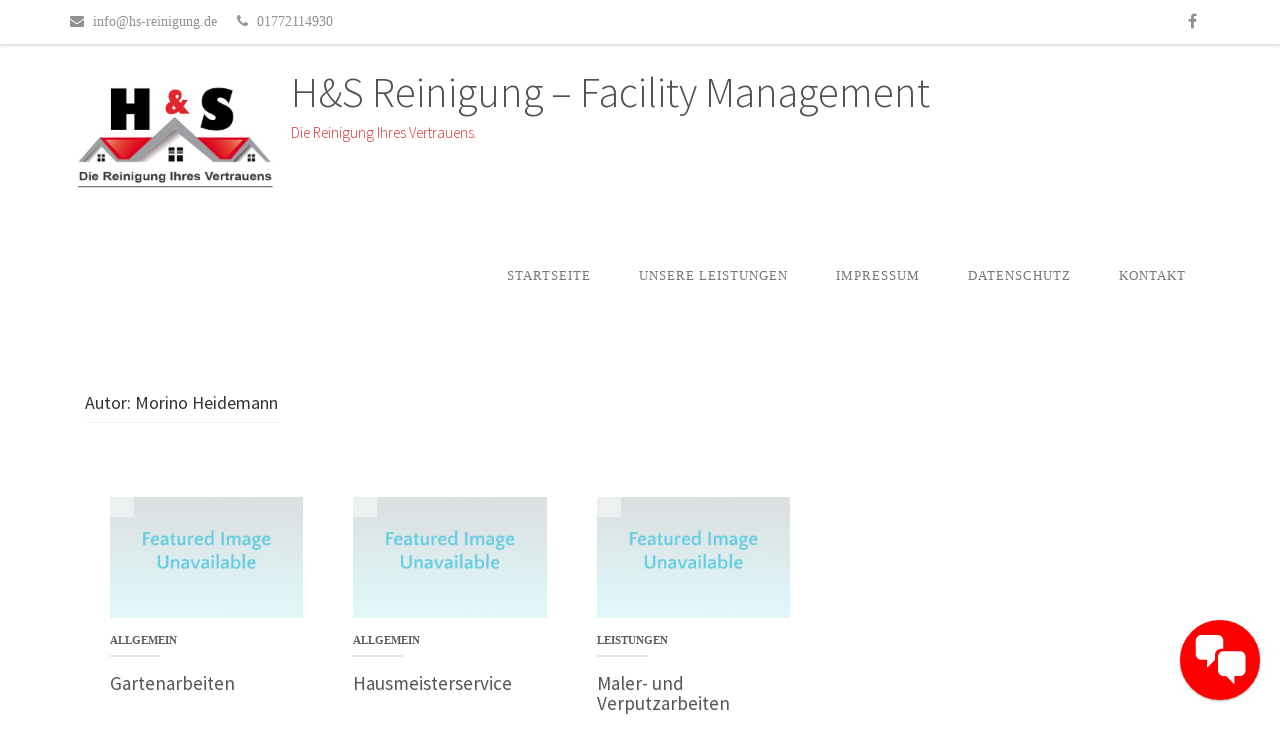

--- FILE ---
content_type: text/html; charset=UTF-8
request_url: http://www.hs-reinigung.de/author/hs-reinigung/
body_size: 8099
content:
<!DOCTYPE html>
<html lang="de">
<head>
<meta charset="UTF-8">
<meta name="viewport" content="width=device-width, initial-scale=1">
<link rel="profile" href="http://gmpg.org/xfn/11">
<link rel="pingback" href="http://www.hs-reinigung.de/xmlrpc.php">

<title>Morino Heidemann &#8211; H&amp;S Reinigung &#8211; Facility Management</title>
<link rel='dns-prefetch' href='//fonts.googleapis.com' />
<link rel='dns-prefetch' href='//s.w.org' />
<link rel="alternate" type="application/rss+xml" title="H&amp;S Reinigung - Facility Management &raquo; Feed" href="http://www.hs-reinigung.de/feed/" />
<link rel="alternate" type="application/rss+xml" title="H&amp;S Reinigung - Facility Management &raquo; Kommentar-Feed" href="http://www.hs-reinigung.de/comments/feed/" />
<link rel="alternate" type="application/rss+xml" title="H&amp;S Reinigung - Facility Management &raquo; Beiträge nach Morino Heidemann Feed" href="http://www.hs-reinigung.de/author/hs-reinigung/feed/" />
		<script type="text/javascript">
			window._wpemojiSettings = {"baseUrl":"https:\/\/s.w.org\/images\/core\/emoji\/11\/72x72\/","ext":".png","svgUrl":"https:\/\/s.w.org\/images\/core\/emoji\/11\/svg\/","svgExt":".svg","source":{"concatemoji":"http:\/\/www.hs-reinigung.de\/wp-includes\/js\/wp-emoji-release.min.js?ver=4.9.26"}};
			!function(e,a,t){var n,r,o,i=a.createElement("canvas"),p=i.getContext&&i.getContext("2d");function s(e,t){var a=String.fromCharCode;p.clearRect(0,0,i.width,i.height),p.fillText(a.apply(this,e),0,0);e=i.toDataURL();return p.clearRect(0,0,i.width,i.height),p.fillText(a.apply(this,t),0,0),e===i.toDataURL()}function c(e){var t=a.createElement("script");t.src=e,t.defer=t.type="text/javascript",a.getElementsByTagName("head")[0].appendChild(t)}for(o=Array("flag","emoji"),t.supports={everything:!0,everythingExceptFlag:!0},r=0;r<o.length;r++)t.supports[o[r]]=function(e){if(!p||!p.fillText)return!1;switch(p.textBaseline="top",p.font="600 32px Arial",e){case"flag":return s([55356,56826,55356,56819],[55356,56826,8203,55356,56819])?!1:!s([55356,57332,56128,56423,56128,56418,56128,56421,56128,56430,56128,56423,56128,56447],[55356,57332,8203,56128,56423,8203,56128,56418,8203,56128,56421,8203,56128,56430,8203,56128,56423,8203,56128,56447]);case"emoji":return!s([55358,56760,9792,65039],[55358,56760,8203,9792,65039])}return!1}(o[r]),t.supports.everything=t.supports.everything&&t.supports[o[r]],"flag"!==o[r]&&(t.supports.everythingExceptFlag=t.supports.everythingExceptFlag&&t.supports[o[r]]);t.supports.everythingExceptFlag=t.supports.everythingExceptFlag&&!t.supports.flag,t.DOMReady=!1,t.readyCallback=function(){t.DOMReady=!0},t.supports.everything||(n=function(){t.readyCallback()},a.addEventListener?(a.addEventListener("DOMContentLoaded",n,!1),e.addEventListener("load",n,!1)):(e.attachEvent("onload",n),a.attachEvent("onreadystatechange",function(){"complete"===a.readyState&&t.readyCallback()})),(n=t.source||{}).concatemoji?c(n.concatemoji):n.wpemoji&&n.twemoji&&(c(n.twemoji),c(n.wpemoji)))}(window,document,window._wpemojiSettings);
		</script>
		<style type="text/css">
img.wp-smiley,
img.emoji {
	display: inline !important;
	border: none !important;
	box-shadow: none !important;
	height: 1em !important;
	width: 1em !important;
	margin: 0 .07em !important;
	vertical-align: -0.1em !important;
	background: none !important;
	padding: 0 !important;
}
</style>
<link rel='stylesheet' id='custom-css'  href='http://www.hs-reinigung.de/wp-content/plugins/floating-contact/assets/css/style.min.css?ver=1' type='text/css' media='screen' />
<link rel='stylesheet' id='custom-style-css'  href='http://www.hs-reinigung.de/wp-content/plugins/floating-contact/assets/css/style.min.css?ver=4.9.26' type='text/css' media='all' />
<style id='custom-style-inline-css' type='text/css'>

        i.fcb-icons {
            background:  !important;
		    border-color:  !important;
        }
		i.fcb-icons:hover {
		    color:  !important;
		}
		i.fcb-icons:after {
		    border-color:  !important;	
		}
		i.fcb-icons:hover {
		    transform: rotate(90deg) !important;
		}
		#fcb-modal input[type="submit"]:hover {
		    border: 1px solid  !important;
	        background-color:  !important;
		}
</style>
<link rel='stylesheet' id='SFSImainCss-css'  href='http://www.hs-reinigung.de/wp-content/plugins/ultimate-social-media-icons/css/sfsi-style.css?ver=4.9.26' type='text/css' media='all' />
<link rel='stylesheet' id='-style-css'  href='http://www.hs-reinigung.de/wp-content/themes/ih-business-pro/style.css?ver=4.9.26' type='text/css' media='all' />
<link rel='stylesheet' id='-title-font-css'  href='//fonts.googleapis.com/css?family=Source+Sans+Pro%3A100%2C300%2C400%2C700&#038;ver=4.9.26' type='text/css' media='all' />
<link rel='stylesheet' id='-body-font-css'  href='//fonts.googleapis.com/css?family=Quattrocento+Pro%3A100%2C300%2C400%2C700&#038;ver=4.9.26' type='text/css' media='all' />
<link rel='stylesheet' id='font-awesome-css'  href='http://www.hs-reinigung.de/wp-content/themes/ih-business-pro/assets/font-awesome/css/font-awesome.min.css?ver=4.9.26' type='text/css' media='all' />
<link rel='stylesheet' id='nivo-slider-css'  href='http://www.hs-reinigung.de/wp-content/themes/ih-business-pro/assets/css/nivo-slider.css?ver=4.9.26' type='text/css' media='all' />
<link rel='stylesheet' id='nivo-skin-css'  href='http://www.hs-reinigung.de/wp-content/themes/ih-business-pro/assets/css/nivo-default/default.css?ver=4.9.26' type='text/css' media='all' />
<link rel='stylesheet' id='bootstrap-css'  href='http://www.hs-reinigung.de/wp-content/themes/ih-business-pro/assets/bootstrap/css/bootstrap.min.css?ver=4.9.26' type='text/css' media='all' />
<link rel='stylesheet' id='hover-style-css'  href='http://www.hs-reinigung.de/wp-content/themes/ih-business-pro/assets/css/hover.min.css?ver=4.9.26' type='text/css' media='all' />
<link rel='stylesheet' id='-main-theme-style-css'  href='http://www.hs-reinigung.de/wp-content/themes/ih-business-pro/assets/theme-styles/css/default.css?ver=4.9.26' type='text/css' media='all' />
<style id='-main-theme-style-inline-css' type='text/css'>
#masthead #site-logo img { transform-origin: left; }#social-search .searchform:before { border-left-color: #ffffff }#social-search .searchform, #social-search .searchform:after { background: #ffffff }.title-font, h1, h2 { font-family: 'Source Sans Pro'; }body { font-family: 'Quattrocento Pro'; }#masthead h1.site-title a { color: ##000; }#masthead h2.site-description { color: #dd3333; }. { padding: 20px 20px; }#aboutus-hero { background: #efefef; }#aboutus-hero .h-content .excerpt, #aboutus-hero .h-content h1.title {
                    color: black;
                }
</style>
<link rel='stylesheet' id='dashicons-css'  href='http://www.hs-reinigung.de/wp-includes/css/dashicons.min.css?ver=4.9.26' type='text/css' media='all' />
<script type='text/javascript' src='http://www.hs-reinigung.de/wp-includes/js/jquery/jquery.js?ver=1.12.4'></script>
<script type='text/javascript' src='http://www.hs-reinigung.de/wp-includes/js/jquery/jquery-migrate.min.js?ver=1.4.1'></script>
<link rel='https://api.w.org/' href='http://www.hs-reinigung.de/wp-json/' />
<link rel="EditURI" type="application/rsd+xml" title="RSD" href="http://www.hs-reinigung.de/xmlrpc.php?rsd" />
<link rel="wlwmanifest" type="application/wlwmanifest+xml" href="http://www.hs-reinigung.de/wp-includes/wlwmanifest.xml" /> 
<meta name="generator" content="WordPress 4.9.26" />
<meta name="follow.[base64]" content="YS847nVfjpK45qkTa2ss"/><meta name="viewport" content="width=device-width, initial-scale=1"><style>/* CSS added by WP Meta and Date Remover*/.entry-meta {display:none !important;}
	.home .entry-meta { display: none; }
	.entry-footer {display:none !important;}
	.home .entry-footer { display: none; }</style>
	<style type="text/css" id="custom-background-css">
body.custom-background { background-image: url("http://ih-business-pro"); background-position: left top; background-size: auto; background-repeat: repeat; background-attachment: scroll; }
</style>
<link rel="icon" href="http://www.hs-reinigung.de/wp-content/uploads/2018/05/cropped-Logo702x500-32x32.jpg" sizes="32x32" />
<link rel="icon" href="http://www.hs-reinigung.de/wp-content/uploads/2018/05/cropped-Logo702x500-192x192.jpg" sizes="192x192" />
<link rel="apple-touch-icon-precomposed" href="http://www.hs-reinigung.de/wp-content/uploads/2018/05/cropped-Logo702x500-180x180.jpg" />
<meta name="msapplication-TileImage" content="http://www.hs-reinigung.de/wp-content/uploads/2018/05/cropped-Logo702x500-270x270.jpg" />
</head>
<body class="archive author author-hs-reinigung author-3 custom-background wp-custom-logo sidebar-enabled">
<div id="page" class="hfeed site">
    	<div id="top-bar">
	<div class="container top-bar-inner">
		<div id="contact-icons">
						<div class="icon">
				<span class="fa fa-envelope"></span>
				<span class="value email">info@hs-reinigung.de</span>
			</div>
									<div class="icon">
				<span class="fa fa-phone"></span>
				<span class="value phone">01772114930</span>
			</div>
					</div>
		
		<div id="social-icons">
				<a class="hvr-sweep-to-bottom" href="https://www.facebook.com/people/H-S/100064763292845/"><i class="fa fa-fw fa-facebook"></i></a>
			</div>
	</div>
</div>		
	<header id="masthead" class="site-header" role="banner">
		<div class="container">
			<div class="site-branding col">
								<div id="site-logo">
					<a href="http://www.hs-reinigung.de/" class="custom-logo-link" rel="home" itemprop="url"><img width="567" height="323" src="http://www.hs-reinigung.de/wp-content/uploads/2022/10/cropped-Screenshot_20180427-182953.png" class="custom-logo" alt="H&amp;S Reinigung &#8211; Facility Management" itemprop="logo" srcset="http://www.hs-reinigung.de/wp-content/uploads/2022/10/cropped-Screenshot_20180427-182953.png 567w, http://www.hs-reinigung.de/wp-content/uploads/2022/10/cropped-Screenshot_20180427-182953-300x171.png 300w" sizes="(max-width: 567px) 100vw, 567px" /></a>				</div>
								<div id="text-title-desc">
				<h1 class="site-title title-font"><a href="http://www.hs-reinigung.de/" rel="home">H&amp;S Reinigung &#8211; Facility Management</a></h1>
				<h2 class="site-description">Die Reinigung Ihres Vertrauens.</h2>
				</div>
			</div>
			
				<nav id="site-navigation" class="main-navigation col title-font" role="navigation">
		<div class="menu-hs-reinigung-manue-container"><ul id="menu-hs-reinigung-manue" class="menu"><li id="menu-item-129" class="menu-item menu-item-type-custom menu-item-object-custom menu-item-home"><a href="http://www.hs-reinigung.de"></i>Startseite</a></li>
<li id="menu-item-131" class="menu-item menu-item-type-post_type menu-item-object-page"><a href="http://www.hs-reinigung.de/leistungen/"></i>Unsere Leistungen</a></li>
<li id="menu-item-132" class="menu-item menu-item-type-post_type menu-item-object-page"><a href="http://www.hs-reinigung.de/impressum/"></i>Impressum</a></li>
<li id="menu-item-163" class="menu-item menu-item-type-post_type menu-item-object-page"><a href="http://www.hs-reinigung.de/datenschutz/"></i>Datenschutz</a></li>
<li id="menu-item-130" class="menu-item menu-item-type-post_type menu-item-object-page"><a href="http://www.hs-reinigung.de/kontakt/"></i>Kontakt</a></li>
</ul></div>	</nav><!-- #site-navigation -->
			
		</div>	
		
</header><!-- #masthead -->	
		
	
							
    
		
	<div class="mega-container">
	
		<div id="content" class="site-content container">
	<div id="primary" class="content-area col-md-8">
		<header class="page-header">
			<h1 class="page-title">Autor: <span class="vcard">Morino Heidemann</span></h1>		</header><!-- .page-header -->
			
		<main id="main" class="site-main " role="main">

		
						
				
<article id="post-409" class="grid ihbp grid_3_column col-md-4 col-sm-4 col-xs-12 post-409 post type-post status-publish format-standard hentry category-allgemein tag-baum tag-dienstleister tag-dienstleistung tag-garten tag-gartenarbeit tag-hecke tag-oase tag-putzen tag-rasen tag-reinigung tag-rollrasen tag-sauberkeit tag-wischen tag-wuerzburg">
		<div class="featured-thumb col-md-12 col-sm-12">
							<a href="http://www.hs-reinigung.de/gartenarbeiten/" title="Gartenarbeiten"><img src="http://www.hs-reinigung.de/wp-content/themes/ih-business-pro/assets/images/placeholder2.jpg"></a>
						<div class="postedon"><span class="posted-on"><a href="http://www.hs-reinigung.de/gartenarbeiten/" rel="bookmark"><time class="entry-date published" datetime=""></time><time class="updated" datetime=""></time></a></span></div>
		</div><!--.featured-thumb-->
		
		<div class="out-thumb col-md-12 col-sm-12">
			<a class="cat-link" href="http://www.hs-reinigung.de/category/allgemein/">Allgemein</a>
			<header class="entry-header">
					<h2 class="entry-title title-font"><a href="http://www.hs-reinigung.de/gartenarbeiten/" rel="bookmark">Gartenarbeiten</a></h2>
            </header><!-- .entry-header -->
		</div>
</article><!-- #post-## -->
			
				
<article id="post-403" class="grid ihbp grid_3_column col-md-4 col-sm-4 col-xs-12 post-403 post type-post status-publish format-standard hentry category-allgemein tag-dienstleister tag-dienstleistung tag-facility-manager tag-hausmeister tag-immobilie tag-instandhaltung tag-putzen tag-reinigung tag-sauberkeit tag-service tag-wischen tag-wuerzburg">
		<div class="featured-thumb col-md-12 col-sm-12">
							<a href="http://www.hs-reinigung.de/hausmeisterservice/" title="Hausmeisterservice"><img src="http://www.hs-reinigung.de/wp-content/themes/ih-business-pro/assets/images/placeholder2.jpg"></a>
						<div class="postedon"><span class="posted-on"><a href="http://www.hs-reinigung.de/hausmeisterservice/" rel="bookmark"><time class="entry-date published" datetime=""></time><time class="updated" datetime=""></time></a></span></div>
		</div><!--.featured-thumb-->
		
		<div class="out-thumb col-md-12 col-sm-12">
			<a class="cat-link" href="http://www.hs-reinigung.de/category/allgemein/">Allgemein</a>
			<header class="entry-header">
					<h2 class="entry-title title-font"><a href="http://www.hs-reinigung.de/hausmeisterservice/" rel="bookmark">Hausmeisterservice</a></h2>
            </header><!-- .entry-header -->
		</div>
</article><!-- #post-## -->
			
				
<article id="post-378" class="grid ihbp grid_3_column col-md-4 col-sm-4 col-xs-12 post-378 post type-post status-publish format-standard hentry category-leistungen tag-dienstleister tag-dienstleistung tag-malen tag-maler tag-malerarbeiten tag-putzen tag-reinigung tag-sauberkeit tag-streichen tag-verputzarbeiten tag-verputzen tag-verputzer tag-wischen tag-wuerzburg">
		<div class="featured-thumb col-md-12 col-sm-12">
							<a href="http://www.hs-reinigung.de/maler-und-verputzarbeiten/" title="Maler- und Verputzarbeiten"><img src="http://www.hs-reinigung.de/wp-content/themes/ih-business-pro/assets/images/placeholder2.jpg"></a>
						<div class="postedon"><span class="posted-on"><a href="http://www.hs-reinigung.de/maler-und-verputzarbeiten/" rel="bookmark"><time class="entry-date published" datetime=""></time><time class="updated" datetime=""></time></a></span></div>
		</div><!--.featured-thumb-->
		
		<div class="out-thumb col-md-12 col-sm-12">
			<a class="cat-link" href="http://www.hs-reinigung.de/category/leistungen/">Leistungen</a>
			<header class="entry-header">
					<h2 class="entry-title title-font"><a href="http://www.hs-reinigung.de/maler-und-verputzarbeiten/" rel="bookmark">Maler- und Verputzarbeiten</a></h2>
            </header><!-- .entry-header -->
		</div>
</article><!-- #post-## -->
			
				
<article id="post-375" class="grid ihbp grid_3_column col-md-4 col-sm-4 col-xs-12 post-375 post type-post status-publish format-standard hentry category-leistungen tag-dienstleister tag-dienstleistung tag-entruempeln tag-entruempelung tag-entsorgen tag-entsorgung tag-putzen tag-reinigung tag-sauberkeit tag-wischen tag-wuerzburg">
		<div class="featured-thumb col-md-12 col-sm-12">
							<a href="http://www.hs-reinigung.de/entruempelung-und-entsorgung/" title="Entrümpelung und Entsorgung"><img src="http://www.hs-reinigung.de/wp-content/themes/ih-business-pro/assets/images/placeholder2.jpg"></a>
						<div class="postedon"><span class="posted-on"><a href="http://www.hs-reinigung.de/entruempelung-und-entsorgung/" rel="bookmark"><time class="entry-date published" datetime=""></time><time class="updated" datetime=""></time></a></span></div>
		</div><!--.featured-thumb-->
		
		<div class="out-thumb col-md-12 col-sm-12">
			<a class="cat-link" href="http://www.hs-reinigung.de/category/leistungen/">Leistungen</a>
			<header class="entry-header">
					<h2 class="entry-title title-font"><a href="http://www.hs-reinigung.de/entruempelung-und-entsorgung/" rel="bookmark">Entrümpelung und Entsorgung</a></h2>
            </header><!-- .entry-header -->
		</div>
</article><!-- #post-## -->
			
				
<article id="post-372" class="grid ihbp grid_3_column col-md-4 col-sm-4 col-xs-12 post-372 post type-post status-publish format-standard hentry category-leistungen tag-dienstleister tag-dienstleistung tag-holz tag-impraegnieren tag-impraegnierung tag-oberflaeche tag-putzen tag-reinigung tag-sauberkeit tag-stein tag-wischen tag-wuerzburg">
		<div class="featured-thumb col-md-12 col-sm-12">
							<a href="http://www.hs-reinigung.de/impraegnieren-von-stein-und-hartoberflaechen/" title="Imprägnieren von Stein- und Hartoberflächen"><img src="http://www.hs-reinigung.de/wp-content/themes/ih-business-pro/assets/images/placeholder2.jpg"></a>
						<div class="postedon"><span class="posted-on"><a href="http://www.hs-reinigung.de/impraegnieren-von-stein-und-hartoberflaechen/" rel="bookmark"><time class="entry-date published" datetime=""></time><time class="updated" datetime=""></time></a></span></div>
		</div><!--.featured-thumb-->
		
		<div class="out-thumb col-md-12 col-sm-12">
			<a class="cat-link" href="http://www.hs-reinigung.de/category/leistungen/">Leistungen</a>
			<header class="entry-header">
					<h2 class="entry-title title-font"><a href="http://www.hs-reinigung.de/impraegnieren-von-stein-und-hartoberflaechen/" rel="bookmark">Imprägnieren von Stein- und Hartoberflächen</a></h2>
            </header><!-- .entry-header -->
		</div>
</article><!-- #post-## -->
			
				
<article id="post-369" class="grid ihbp grid_3_column col-md-4 col-sm-4 col-xs-12 post-369 post type-post status-publish format-standard hentry category-allgemein tag-dienstleister tag-dienstleistung tag-photovoltaik tag-putzen tag-reinigung tag-sauberkeit tag-wischen tag-wuerzburg">
		<div class="featured-thumb col-md-12 col-sm-12">
							<a href="http://www.hs-reinigung.de/reinigung-von-photovoltaikanlagen/" title="Reinigung von Photovoltaikanlagen"><img src="http://www.hs-reinigung.de/wp-content/themes/ih-business-pro/assets/images/placeholder2.jpg"></a>
						<div class="postedon"><span class="posted-on"><a href="http://www.hs-reinigung.de/reinigung-von-photovoltaikanlagen/" rel="bookmark"><time class="entry-date published" datetime=""></time><time class="updated" datetime=""></time></a></span></div>
		</div><!--.featured-thumb-->
		
		<div class="out-thumb col-md-12 col-sm-12">
			<a class="cat-link" href="http://www.hs-reinigung.de/category/allgemein/">Allgemein</a>
			<header class="entry-header">
					<h2 class="entry-title title-font"><a href="http://www.hs-reinigung.de/reinigung-von-photovoltaikanlagen/" rel="bookmark">Reinigung von Photovoltaikanlagen</a></h2>
            </header><!-- .entry-header -->
		</div>
</article><!-- #post-## -->
			
				
<article id="post-366" class="grid ihbp grid_3_column col-md-4 col-sm-4 col-xs-12 post-366 post type-post status-publish format-standard hentry category-leistungen tag-blitzableiter tag-bungalow tag-dach tag-dienstleister tag-dienstleistung tag-flachdach tag-putzen tag-regenrinne tag-reinigung tag-sauberkeit tag-wischen tag-wuerzburg">
		<div class="featured-thumb col-md-12 col-sm-12">
							<a href="http://www.hs-reinigung.de/dachreinigung-und-beschichtung/" title="Dachreinigung und -beschichtung"><img src="http://www.hs-reinigung.de/wp-content/themes/ih-business-pro/assets/images/placeholder2.jpg"></a>
						<div class="postedon"><span class="posted-on"><a href="http://www.hs-reinigung.de/dachreinigung-und-beschichtung/" rel="bookmark"><time class="entry-date published" datetime=""></time><time class="updated" datetime=""></time></a></span></div>
		</div><!--.featured-thumb-->
		
		<div class="out-thumb col-md-12 col-sm-12">
			<a class="cat-link" href="http://www.hs-reinigung.de/category/leistungen/">Leistungen</a>
			<header class="entry-header">
					<h2 class="entry-title title-font"><a href="http://www.hs-reinigung.de/dachreinigung-und-beschichtung/" rel="bookmark">Dachreinigung und -beschichtung</a></h2>
            </header><!-- .entry-header -->
		</div>
</article><!-- #post-## -->
			
				
<article id="post-363" class="grid ihbp grid_3_column col-md-4 col-sm-4 col-xs-12 post-363 post type-post status-publish format-standard hentry category-leistungen tag-beschichten tag-beschichtung tag-dienstleister tag-dienstleistung tag-grundreinigung tag-kehren tag-putzen tag-reinigen tag-reinigung tag-sauberkeit tag-saugen tag-wischen tag-wuerzburg">
		<div class="featured-thumb col-md-12 col-sm-12">
							<a href="http://www.hs-reinigung.de/grundreinigung/" title="Grundreinigung"><img src="http://www.hs-reinigung.de/wp-content/themes/ih-business-pro/assets/images/placeholder2.jpg"></a>
						<div class="postedon"><span class="posted-on"><a href="http://www.hs-reinigung.de/grundreinigung/" rel="bookmark"><time class="entry-date published" datetime=""></time><time class="updated" datetime=""></time></a></span></div>
		</div><!--.featured-thumb-->
		
		<div class="out-thumb col-md-12 col-sm-12">
			<a class="cat-link" href="http://www.hs-reinigung.de/category/leistungen/">Leistungen</a>
			<header class="entry-header">
					<h2 class="entry-title title-font"><a href="http://www.hs-reinigung.de/grundreinigung/" rel="bookmark">Grundreinigung</a></h2>
            </header><!-- .entry-header -->
		</div>
</article><!-- #post-## -->
			
				
<article id="post-361" class="grid ihbp grid_3_column col-md-4 col-sm-4 col-xs-12 post-361 post type-post status-publish format-standard hentry category-leistungen tag-dienstleister tag-dienstleistung tag-glasreinigung tag-putzen tag-reinigung tag-sauberkeit tag-wischen tag-wuerzburg">
		<div class="featured-thumb col-md-12 col-sm-12">
							<a href="http://www.hs-reinigung.de/glasreinigung/" title="Glasreinigung"><img src="http://www.hs-reinigung.de/wp-content/themes/ih-business-pro/assets/images/placeholder2.jpg"></a>
						<div class="postedon"><span class="posted-on"><a href="http://www.hs-reinigung.de/glasreinigung/" rel="bookmark"><time class="entry-date published" datetime=""></time><time class="updated" datetime=""></time></a></span></div>
		</div><!--.featured-thumb-->
		
		<div class="out-thumb col-md-12 col-sm-12">
			<a class="cat-link" href="http://www.hs-reinigung.de/category/leistungen/">Leistungen</a>
			<header class="entry-header">
					<h2 class="entry-title title-font"><a href="http://www.hs-reinigung.de/glasreinigung/" rel="bookmark">Glasreinigung</a></h2>
            </header><!-- .entry-header -->
		</div>
</article><!-- #post-## -->
			
			
		
		</main><!-- #main -->
		
				
	</div><!-- #primary -->


	</div><!-- #content -->

	 </div><!--.mega-container-->
 
	<footer id="colophon" class="site-footer title-font" role="contentinfo">
		<div class="site-info container">
            <span class="credit">
			    Theme Designed by <a href="http://inkhive.com/" rel="nofollow">InkHive</a>.            </span>
			<span class="sep">
                Copyright by H&amp;S Reinigung 2018            </span>
		</div><!-- .site-info -->
	</footer><!-- #colophon -->
	
</div><!-- #page -->


 <a href="#fcb-modal" class="fcb-link-button"><i class="fcb-icons"><span class="dashicons dashicons-format-chat"></span></i></a> <div id="fcb-modal"> <div class="fcb-header"><a href="#" class="close-fcb-modal"><div class="fcb-header-close"><span class="fcb-close">X</span></div></a></div> <div class="fcb-modal-content">  <p><div class='fluentform fluentform_wrapper_1'><form data-form_id="1" id="fluentform_1" class="frm-fluent-form fluent_form_1 ff-el-form-top ff_form_instance_1_1 ff-form-loading" data-form_instance="ff_form_instance_1_1" method="POST" ><input type='hidden' name='__fluent_form_embded_post_id' value='361' /><input type="hidden" id="_fluentform_1_fluentformnonce" name="_fluentform_1_fluentformnonce" value="276b03e357" /><input type="hidden" name="_wp_http_referer" value="/author/hs-reinigung/" /><div data-type="name-element" data-name="names" class=" ff-field_container ff-name-field-wrapper" ><div class='ff-t-container'><div class='ff-t-cell '><div class='ff-el-group'><div class='ff-el-input--label asterisk-right'><label for='ff_1_names_first_name_'>Vorname</label> </div><div class='ff-el-input--content'><input type="text" name="names[first_name]" id="ff_1_names_first_name_" class="ff-el-form-control" placeholder="Vorname" ></div></div></div><div class='ff-t-cell '><div class='ff-el-group'><div class='ff-el-input--label asterisk-right'><label for='ff_1_names_last_name_'>Nachname</label> </div><div class='ff-el-input--content'><input type="text" name="names[last_name]" id="ff_1_names_last_name_" class="ff-el-form-control" placeholder="Nachname" ></div></div></div></div></div><div class='ff-el-group'><div class='ff-el-input--label ff-el-is-required asterisk-right'><label for='ff_1_email'>Email-Adresse</label> </div><div class='ff-el-input--content'><input type="email" name="email" id="ff_1_email" class="ff-el-form-control" placeholder="Email-Adresse" data-name="email" ></div></div><div class='ff-el-group'><div class='ff-el-input--label asterisk-right'><label for='ff_1_input_text'>Telefonnummer</label> </div><div class='ff-el-input--content'><input type="text" name="input_text" class="ff-el-form-control" placeholder="Telefonnummer" data-name="input_text" id="ff_1_input_text" ></div></div><div class='ff-el-group'><div class='ff-el-input--label asterisk-right'><label for='ff_1_subject'>Betreff</label> </div><div class='ff-el-input--content'><input type="text" name="subject" class="ff-el-form-control" placeholder="Betreff" data-name="subject" id="ff_1_subject" ></div></div><div class='ff-el-group'><div class='ff-el-input--label ff-el-is-required asterisk-right'><label for='ff_1_message'>Ihre Nachricht</label> </div><div class='ff-el-input--content'><textarea name="message" id="ff_1_message" class="ff-el-form-control" placeholder="Ihre Nachricht" rows="4" cols="2" data-name="message" ></textarea></div></div><div class='ff-el-group ff-text-left ff_submit_btn_wrapper'><button type="submit" class="ff-btn ff-btn-submit ff-btn-md ff_btn_style" >Absenden</button><style>form.fluent_form_1 .ff-btn-submit { background-color: #F56C6C; color: #ffffff; }</style></div></form><div id='fluentform_1_errors' class='ff-errors-in-stack ff_form_instance_1_1 ff-form-loading_errors ff_form_instance_1_1_errors'></div></div>        <script type="text/javascript">
            window.fluent_form_ff_form_instance_1_1 = {"id":"1","settings":{"layout":{"labelPlacement":"top","helpMessagePlacement":"with_label","errorMessagePlacement":"inline","cssClassName":"","asteriskPlacement":"asterisk-right"},"restrictions":{"denyEmptySubmission":{"enabled":false}}},"form_instance":"ff_form_instance_1_1","form_id_selector":"fluentform_1","rules":{"names[first_name]":{"required":{"value":false,"message":"This field is required"}},"names[middle_name]":{"required":{"value":false,"message":"This field is required"}},"names[last_name]":{"required":{"value":false,"message":"This field is required"}},"email":{"required":{"value":true,"message":"This field is required"},"email":{"value":true,"message":"This field must contain a valid email"}},"input_text":{"required":{"value":false,"message":"Dieses Feld ist erforderlich"}},"subject":{"required":{"value":false,"message":"This field is required"}},"message":{"required":{"value":true,"message":"This field is required"}}}};
                    </script>
        </p> </div> <div class="overlay"></div> </div>			<!--facebook like and share js -->
			<div id="fb-root"></div>
			<script>
				(function(d, s, id) {
					var js, fjs = d.getElementsByTagName(s)[0];
					if (d.getElementById(id)) return;
					js = d.createElement(s);
					js.id = id;
					js.src = "//connect.facebook.net/en_US/sdk.js#xfbml=1&version=v2.5";
					fjs.parentNode.insertBefore(js, fjs);
				}(document, 'script', 'facebook-jssdk'));
			</script>
		<script>
window.addEventListener('sfsi_functions_loaded', function() {
    if (typeof sfsi_responsive_toggle == 'function') {
        sfsi_responsive_toggle(0);
        // console.log('sfsi_responsive_toggle');

    }
})
</script>
    <script>
        window.addEventListener('sfsi_functions_loaded', function() {
            if (typeof sfsi_plugin_version == 'function') {
                sfsi_plugin_version(2.63);
            }
        });

        function sfsi_processfurther(ref) {
            var feed_id = '[base64]';
            var feedtype = 8;
            var email = jQuery(ref).find('input[name="email"]').val();
            var filter = /^([a-zA-Z0-9_\.\-])+\@(([a-zA-Z0-9\-])+\.)+([a-zA-Z0-9]{2,4})+$/;
            if ((email != "Enter your email") && (filter.test(email))) {
                if (feedtype == "8") {
                    var url = "https://api.follow.it/subscription-form/" + feed_id + "/" + feedtype;
                    window.open(url, "popupwindow", "scrollbars=yes,width=1080,height=760");
                    return true;
                }
            } else {
                alert("Please enter email address");
                jQuery(ref).find('input[name="email"]').focus();
                return false;
            }
        }
    </script>
    <style type="text/css" aria-selected="true">
        .sfsi_subscribe_Popinner {
            width: 230px !important;

            height: 180px !important;

            padding: 18px 0px !important;

            background-color: #ffffff !important;

        }

        .sfsi_subscribe_Popinner form {

            margin: 0 20px !important;

        }

        .sfsi_subscribe_Popinner h5 {

            font-family: Helvetica,Arial,sans-serif !important;

            font-weight: bold !important;

            color: #000000 !important;

            font-size: 16px !important;

            text-align: center !important;

            margin: 0 0 10px !important;

            padding: 0 !important;

        }

        .sfsi_subscription_form_field {

            margin: 5px 0 !important;

            width: 100% !important;

            display: inline-flex;

            display: -webkit-inline-flex;

        }

        .sfsi_subscription_form_field input {

            width: 100% !important;

            padding: 10px 0px !important;

        }

        .sfsi_subscribe_Popinner input[type=email] {

            font-family: Helvetica,Arial,sans-serif !important;

            font-style: normal !important;

            color:  !important;

            font-size: 14px !important;

            text-align: center !important;

        }

        .sfsi_subscribe_Popinner input[type=email]::-webkit-input-placeholder {

            font-family: Helvetica,Arial,sans-serif !important;

            font-style: normal !important;

            color:  !important;

            font-size: 14px !important;

            text-align: center !important;

        }

        .sfsi_subscribe_Popinner input[type=email]:-moz-placeholder {
            /* Firefox 18- */

            font-family: Helvetica,Arial,sans-serif !important;

            font-style: normal !important;

            color:  !important;

            font-size: 14px !important;

            text-align: center !important;

        }

        .sfsi_subscribe_Popinner input[type=email]::-moz-placeholder {
            /* Firefox 19+ */

            font-family: Helvetica,Arial,sans-serif !important;

            font-style: normal !important;

            color:  !important;

            font-size: 14px !important;

            text-align: center !important;

        }

        .sfsi_subscribe_Popinner input[type=email]:-ms-input-placeholder {

            font-family: Helvetica,Arial,sans-serif !important;

            font-style: normal !important;

            color:  !important;

            font-size: 14px !important;

            text-align: center !important;

        }

        .sfsi_subscribe_Popinner input[type=submit] {

            font-family: Helvetica,Arial,sans-serif !important;

            font-weight: bold !important;

            color: #000000 !important;

            font-size: 16px !important;

            text-align: center !important;

            background-color: #dedede !important;

        }

        .sfsi_shortcode_container {
            float: left;
        }

        .sfsi_shortcode_container .norm_row .sfsi_wDiv {
            position: relative !important;
        }

        .sfsi_shortcode_container .sfsi_holders {
            display: none;
        }

            </style>

<link rel='stylesheet' id='fluent-form-styles-css'  href='http://www.hs-reinigung.de/wp-content/plugins/fluentform/public/css/fluent-forms-public.css?ver=4.3.15' type='text/css' media='all' />
<link rel='stylesheet' id='fluentform-public-default-css'  href='http://www.hs-reinigung.de/wp-content/plugins/fluentform/public/css/fluentform-public-default.css?ver=4.3.15' type='text/css' media='all' />
<script type='text/javascript' src='http://www.hs-reinigung.de/wp-includes/js/jquery/ui/core.min.js?ver=1.11.4'></script>
<script type='text/javascript' src='http://www.hs-reinigung.de/wp-content/plugins/ultimate-social-media-icons/js/shuffle/modernizr.custom.min.js?ver=4.9.26'></script>
<script type='text/javascript' src='http://www.hs-reinigung.de/wp-content/plugins/ultimate-social-media-icons/js/shuffle/jquery.shuffle.min.js?ver=4.9.26'></script>
<script type='text/javascript' src='http://www.hs-reinigung.de/wp-content/plugins/ultimate-social-media-icons/js/shuffle/random-shuffle-min.js?ver=4.9.26'></script>
<script type='text/javascript'>
/* <![CDATA[ */
var sfsi_icon_ajax_object = {"ajax_url":"http:\/\/www.hs-reinigung.de\/wp-admin\/admin-ajax.php"};
var sfsi_icon_ajax_object = {"ajax_url":"http:\/\/www.hs-reinigung.de\/wp-admin\/admin-ajax.php","plugin_url":"http:\/\/www.hs-reinigung.de\/wp-content\/plugins\/ultimate-social-media-icons\/"};
/* ]]> */
</script>
<script type='text/javascript' src='http://www.hs-reinigung.de/wp-content/plugins/ultimate-social-media-icons/js/custom.js?ver=4.9.26'></script>
<script type='text/javascript' src='http://www.hs-reinigung.de/wp-content/themes/ih-business-pro/assets/js/external.js?ver=20120206'></script>
<script type='text/javascript' src='http://www.hs-reinigung.de/wp-includes/js/imagesloaded.min.js?ver=3.2.0'></script>
<script type='text/javascript' src='http://www.hs-reinigung.de/wp-includes/js/masonry.min.js?ver=3.3.2'></script>
<script type='text/javascript' src='http://www.hs-reinigung.de/wp-includes/js/jquery/jquery.masonry.min.js?ver=3.1.2b'></script>
<script type='text/javascript' src='http://www.hs-reinigung.de/wp-content/themes/ih-business-pro/assets/js/custom.js?ver=4.9.26'></script>
<script type='text/javascript' src='http://www.hs-reinigung.de/wp-includes/js/wp-embed.min.js?ver=4.9.26'></script>
<script type='text/javascript'>
/* <![CDATA[ */
var fluentFormVars = {"ajaxUrl":"http:\/\/www.hs-reinigung.de\/wp-admin\/admin-ajax.php","forms":[],"step_text":"Schritt %activeStep% von %totalStep% - %stepTitle%","is_rtl":"","date_i18n":{"previousMonth":"Vorheriger Monat","nextMonth":"N\u00e4chster Monat","months":{"shorthand":["Jan","Feb","M\u00e4r","Apr","Mai","Jun","Jul","Aug","Sep","Okt","Nov","Dez"],"longhand":["Januar","Februar","M\u00e4rz","April","Mai","Juni","Juli","August","September","Oktober","November","Dezember"]},"weekdays":{"longhand":["Sonntag","Montag","Dienstag","Mittwoch","Donnerstag","Freitag","Samstag"],"shorthand":["So","Mo","Di","Mi","Do","Fr","Sa"]},"daysInMonth":[31,28,31,30,31,30,31,31,30,31,30,31],"rangeSeparator":" bis ","weekAbbreviation":"Wo.","scrollTitle":"Scroll to increment","toggleTitle":"Klicken zum Umschalten","amPM":["AM","PM"],"yearAriaLabel":"Jahr"},"pro_version":"","fluentform_version":"4.3.15","force_init":"","stepAnimationDuration":"350","upload_completed_txt":"100% abgeschlossen","upload_start_txt":"0% abgeschlossen","uploading_txt":"Hochladen","choice_js_vars":{"noResultsText":"Keine Ergebnisse gefunden","loadingText":"Wird geladen...","noChoicesText":"Keine Auswahlm\u00f6glichkeiten zur Verf\u00fcgung","itemSelectText":"Klicken zur Auswahl","maxItemText":"Only %%maxItemCount%% options can be added"},"input_mask_vars":{"clearIfNotMatch":false}};
/* ]]> */
</script>
<script type='text/javascript' src='http://www.hs-reinigung.de/wp-content/plugins/fluentform/public/js/form-submission.js?ver=4.3.15'></script>

</body>
</html>


--- FILE ---
content_type: text/css
request_url: http://www.hs-reinigung.de/wp-content/plugins/floating-contact/assets/css/style.min.css?ver=1
body_size: 1358
content:
body.fcb-modal-open{overflow:hidden}i.fcb-icons{color:#fff;position:relative;border-radius:50%;padding:5px;box-shadow:0 1px 3px rgba(0,0,0,.12),0 1px 2px rgba(0,0,0,.24);transition:color .2s ease,background-color .2s ease,transform .3s ease;border:3px solid;position:fixed;right:20px;bottom:20px;height:80px;width:80px;z-index:100000000}i.fcb-icons:after{content:"";width:100%;height:100%;position:absolute;top:0;left:0;border-radius:50%;transition:all .3s ease;border:0 solid}i.fcb-icons:hover:after{transform:scale(1);box-shadow:10px 0 20px rgba(0,0,0,.19),6px 0 6px rgba(0,0,0,.23)}i.fcb-icons{background-color:red;border-color:red}i.fcb-icons:hover{color:red;background-color:#fff!important}i.fcb-icons:after{border-color:red}i.fcb-icons:hover{background-color:#fff;transform:rotate(90deg);cursor:pointer;box-shadow:none}i.fcb-icons:hover span{margin-right:-2px}@media (min-width:601px){i.fcb-icons{padding:5px}}@media (min-width:993px){i.fcb-icons{padding:5px}}i.fcb-icons span{font-size:55px;display:table-cell;padding:5px}#fcb-modal-container{margin:0 auto}#fcb-modal{opacity:0;position:fixed;visibility:hidden;width:400px;box-sizing:border-box;transition:all .2s ease-in-out;-moz-transition:all .2s ease-in-out;-webkit-transition:all .2s ease-in-out;z-index:1000000000;border-radius:0}#fcb-modal:target{opacity:1;top:12%;left:50%;margin-left:-200px;visibility:visible}#fcb-modal .copy,#fcb-modal .header{padding:10px;color:#fff}.fcb-modal-content{background:#fff;position:relative;z-index:20;color:#000;font-size:13px;font-weight:400;padding:3px 20px 5px;box-shadow:2.5px 4.33px 50px 0 rgba(0,0,0,.3);overflow-y:scroll;max-height:480px}.fcb-modal-content p{margin:0 0 5px!important}#fcb-modal .copy{background:#46cfb0}#fcb-modal .overlay{background-color:#000;background:rgba(255,255,255,.8);height:100%;left:0;position:fixed;top:0;width:100%;z-index:10}#fcb-modal label{font-weight:400;font-size:14px;width:100%}#fcb-modal input{font-size:14px;color:#666;background:#fff;background-image:none;background-image:-webkit-linear-gradient(rgba(255,255,255,0),rgba(255,255,255,0));border:1px solid #bbb;-webkit-border-radius:3px;border-radius:3px;display:block;width:100%}#fcb-modal textarea{height:130px;font-size:14px;color:#666;background:#fff;background-image:none;background-image:-webkit-linear-gradient(rgba(255,255,255,0),rgba(255,255,255,0));border:1px solid #bbb;-webkit-border-radius:3px;border-radius:3px;display:block;width:100%}#fcb-modal input[type=submit]{border:1px solid #000;padding:3px 14px;text-transform:uppercase;background-color:transparent;color:#000;height:35px;font-weight:400}#fcb-modal input[type=submit]:hover{border:1px solid red;padding:3px 14px;text-transform:uppercase;background-color:red;color:#fff;font-weight:400}#fcb-modal input[type=checkbox],#fcb-modal input[type=radio]{width:13px;height:13px!important;margin-right:.5em;height:0;float:left}#fcb-modal .fcb-header{z-index:21;position:relative;bottom:-20px;left:-10px}#fcb-modal .fcb-header-close{text-align:center;background-color:#fff;text-transform:uppercase;font-size:17px;font-weight:700;width:34px;height:34px;border:2px solid #bab6b6;border-radius:50%;text-decoration:none;display:table-cell;vertical-align:middle}#fcb-modal .fcb-header-close:hover{border:2px solid #000;color:#000!important}#fcb-modal .fcb-header-close:hover .fcb-close{color:#000!important;text-decoration:none!important}#fcb-modal .fcb-close{color:#bab6b6;text-decoration:none!important;font-family:Arial;text-transform:uppercase;font-size:16px}#fcb-modal .fcb-close:hover{color:#000;text-decoration:none!important}a.close-fcb-modal{text-decoration:none!important}#fcb-modal form{margin:1.5em 0 -10px 0}@media only screen and (min-width:651px) and (max-width:1024px){#fcb-modal{width:350px!important}#fcb-modal:target{margin-left:-175px!important}}@media only screen and (max-width:650px){#fcb-modal{width:90%;min-width:90%}#fcb-modal:target{top:5%;left:5%;margin-left:unset!important}.fcb-modal-content{max-height:550px;overflow-y:scroll}i.fcb-icons{height:65px;width:65px}i.fcb-icons span{font-size:40px}#fcb-modal .copy,#fcb-modal .header{padding:0}}#fcb-modal .wpcf7-acceptance span{font-size:11px;text-align:justify;margin:0;line-height:1.3}#fcb-modal .caldera-grid .row{margin-left:0!important;margin-right:0!important}.fcb-modal-content::-webkit-scrollbar{width:11px}.fcb-modal-content{scrollbar-width:thin;scrollbar-color:#cfd8dc}.fcb-modal-content::-webkit-scrollbar-track{background:#cfd8dc}.fcb-modal-content::-webkit-scrollbar-thumb{background-color:#666;border-radius:6px;border:3px solid #cfd8dc}